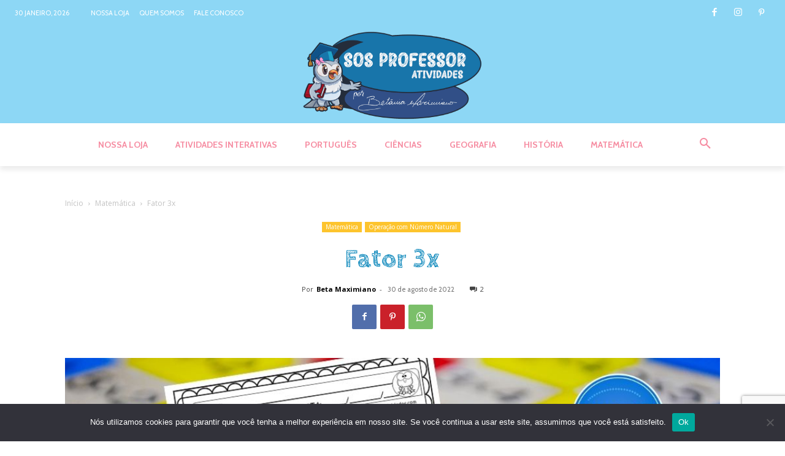

--- FILE ---
content_type: text/html; charset=utf-8
request_url: https://www.google.com/recaptcha/api2/anchor?ar=1&k=6LfioNwmAAAAADuMwiHGh_bhbDcVvpojWVykGZRu&co=aHR0cHM6Ly9zb3Nwcm9mZXNzb3JhdGl2aWRhZGVzLmNvbTo0NDM.&hl=en&v=N67nZn4AqZkNcbeMu4prBgzg&size=invisible&anchor-ms=20000&execute-ms=30000&cb=odzi3ophvd46
body_size: 49062
content:
<!DOCTYPE HTML><html dir="ltr" lang="en"><head><meta http-equiv="Content-Type" content="text/html; charset=UTF-8">
<meta http-equiv="X-UA-Compatible" content="IE=edge">
<title>reCAPTCHA</title>
<style type="text/css">
/* cyrillic-ext */
@font-face {
  font-family: 'Roboto';
  font-style: normal;
  font-weight: 400;
  font-stretch: 100%;
  src: url(//fonts.gstatic.com/s/roboto/v48/KFO7CnqEu92Fr1ME7kSn66aGLdTylUAMa3GUBHMdazTgWw.woff2) format('woff2');
  unicode-range: U+0460-052F, U+1C80-1C8A, U+20B4, U+2DE0-2DFF, U+A640-A69F, U+FE2E-FE2F;
}
/* cyrillic */
@font-face {
  font-family: 'Roboto';
  font-style: normal;
  font-weight: 400;
  font-stretch: 100%;
  src: url(//fonts.gstatic.com/s/roboto/v48/KFO7CnqEu92Fr1ME7kSn66aGLdTylUAMa3iUBHMdazTgWw.woff2) format('woff2');
  unicode-range: U+0301, U+0400-045F, U+0490-0491, U+04B0-04B1, U+2116;
}
/* greek-ext */
@font-face {
  font-family: 'Roboto';
  font-style: normal;
  font-weight: 400;
  font-stretch: 100%;
  src: url(//fonts.gstatic.com/s/roboto/v48/KFO7CnqEu92Fr1ME7kSn66aGLdTylUAMa3CUBHMdazTgWw.woff2) format('woff2');
  unicode-range: U+1F00-1FFF;
}
/* greek */
@font-face {
  font-family: 'Roboto';
  font-style: normal;
  font-weight: 400;
  font-stretch: 100%;
  src: url(//fonts.gstatic.com/s/roboto/v48/KFO7CnqEu92Fr1ME7kSn66aGLdTylUAMa3-UBHMdazTgWw.woff2) format('woff2');
  unicode-range: U+0370-0377, U+037A-037F, U+0384-038A, U+038C, U+038E-03A1, U+03A3-03FF;
}
/* math */
@font-face {
  font-family: 'Roboto';
  font-style: normal;
  font-weight: 400;
  font-stretch: 100%;
  src: url(//fonts.gstatic.com/s/roboto/v48/KFO7CnqEu92Fr1ME7kSn66aGLdTylUAMawCUBHMdazTgWw.woff2) format('woff2');
  unicode-range: U+0302-0303, U+0305, U+0307-0308, U+0310, U+0312, U+0315, U+031A, U+0326-0327, U+032C, U+032F-0330, U+0332-0333, U+0338, U+033A, U+0346, U+034D, U+0391-03A1, U+03A3-03A9, U+03B1-03C9, U+03D1, U+03D5-03D6, U+03F0-03F1, U+03F4-03F5, U+2016-2017, U+2034-2038, U+203C, U+2040, U+2043, U+2047, U+2050, U+2057, U+205F, U+2070-2071, U+2074-208E, U+2090-209C, U+20D0-20DC, U+20E1, U+20E5-20EF, U+2100-2112, U+2114-2115, U+2117-2121, U+2123-214F, U+2190, U+2192, U+2194-21AE, U+21B0-21E5, U+21F1-21F2, U+21F4-2211, U+2213-2214, U+2216-22FF, U+2308-230B, U+2310, U+2319, U+231C-2321, U+2336-237A, U+237C, U+2395, U+239B-23B7, U+23D0, U+23DC-23E1, U+2474-2475, U+25AF, U+25B3, U+25B7, U+25BD, U+25C1, U+25CA, U+25CC, U+25FB, U+266D-266F, U+27C0-27FF, U+2900-2AFF, U+2B0E-2B11, U+2B30-2B4C, U+2BFE, U+3030, U+FF5B, U+FF5D, U+1D400-1D7FF, U+1EE00-1EEFF;
}
/* symbols */
@font-face {
  font-family: 'Roboto';
  font-style: normal;
  font-weight: 400;
  font-stretch: 100%;
  src: url(//fonts.gstatic.com/s/roboto/v48/KFO7CnqEu92Fr1ME7kSn66aGLdTylUAMaxKUBHMdazTgWw.woff2) format('woff2');
  unicode-range: U+0001-000C, U+000E-001F, U+007F-009F, U+20DD-20E0, U+20E2-20E4, U+2150-218F, U+2190, U+2192, U+2194-2199, U+21AF, U+21E6-21F0, U+21F3, U+2218-2219, U+2299, U+22C4-22C6, U+2300-243F, U+2440-244A, U+2460-24FF, U+25A0-27BF, U+2800-28FF, U+2921-2922, U+2981, U+29BF, U+29EB, U+2B00-2BFF, U+4DC0-4DFF, U+FFF9-FFFB, U+10140-1018E, U+10190-1019C, U+101A0, U+101D0-101FD, U+102E0-102FB, U+10E60-10E7E, U+1D2C0-1D2D3, U+1D2E0-1D37F, U+1F000-1F0FF, U+1F100-1F1AD, U+1F1E6-1F1FF, U+1F30D-1F30F, U+1F315, U+1F31C, U+1F31E, U+1F320-1F32C, U+1F336, U+1F378, U+1F37D, U+1F382, U+1F393-1F39F, U+1F3A7-1F3A8, U+1F3AC-1F3AF, U+1F3C2, U+1F3C4-1F3C6, U+1F3CA-1F3CE, U+1F3D4-1F3E0, U+1F3ED, U+1F3F1-1F3F3, U+1F3F5-1F3F7, U+1F408, U+1F415, U+1F41F, U+1F426, U+1F43F, U+1F441-1F442, U+1F444, U+1F446-1F449, U+1F44C-1F44E, U+1F453, U+1F46A, U+1F47D, U+1F4A3, U+1F4B0, U+1F4B3, U+1F4B9, U+1F4BB, U+1F4BF, U+1F4C8-1F4CB, U+1F4D6, U+1F4DA, U+1F4DF, U+1F4E3-1F4E6, U+1F4EA-1F4ED, U+1F4F7, U+1F4F9-1F4FB, U+1F4FD-1F4FE, U+1F503, U+1F507-1F50B, U+1F50D, U+1F512-1F513, U+1F53E-1F54A, U+1F54F-1F5FA, U+1F610, U+1F650-1F67F, U+1F687, U+1F68D, U+1F691, U+1F694, U+1F698, U+1F6AD, U+1F6B2, U+1F6B9-1F6BA, U+1F6BC, U+1F6C6-1F6CF, U+1F6D3-1F6D7, U+1F6E0-1F6EA, U+1F6F0-1F6F3, U+1F6F7-1F6FC, U+1F700-1F7FF, U+1F800-1F80B, U+1F810-1F847, U+1F850-1F859, U+1F860-1F887, U+1F890-1F8AD, U+1F8B0-1F8BB, U+1F8C0-1F8C1, U+1F900-1F90B, U+1F93B, U+1F946, U+1F984, U+1F996, U+1F9E9, U+1FA00-1FA6F, U+1FA70-1FA7C, U+1FA80-1FA89, U+1FA8F-1FAC6, U+1FACE-1FADC, U+1FADF-1FAE9, U+1FAF0-1FAF8, U+1FB00-1FBFF;
}
/* vietnamese */
@font-face {
  font-family: 'Roboto';
  font-style: normal;
  font-weight: 400;
  font-stretch: 100%;
  src: url(//fonts.gstatic.com/s/roboto/v48/KFO7CnqEu92Fr1ME7kSn66aGLdTylUAMa3OUBHMdazTgWw.woff2) format('woff2');
  unicode-range: U+0102-0103, U+0110-0111, U+0128-0129, U+0168-0169, U+01A0-01A1, U+01AF-01B0, U+0300-0301, U+0303-0304, U+0308-0309, U+0323, U+0329, U+1EA0-1EF9, U+20AB;
}
/* latin-ext */
@font-face {
  font-family: 'Roboto';
  font-style: normal;
  font-weight: 400;
  font-stretch: 100%;
  src: url(//fonts.gstatic.com/s/roboto/v48/KFO7CnqEu92Fr1ME7kSn66aGLdTylUAMa3KUBHMdazTgWw.woff2) format('woff2');
  unicode-range: U+0100-02BA, U+02BD-02C5, U+02C7-02CC, U+02CE-02D7, U+02DD-02FF, U+0304, U+0308, U+0329, U+1D00-1DBF, U+1E00-1E9F, U+1EF2-1EFF, U+2020, U+20A0-20AB, U+20AD-20C0, U+2113, U+2C60-2C7F, U+A720-A7FF;
}
/* latin */
@font-face {
  font-family: 'Roboto';
  font-style: normal;
  font-weight: 400;
  font-stretch: 100%;
  src: url(//fonts.gstatic.com/s/roboto/v48/KFO7CnqEu92Fr1ME7kSn66aGLdTylUAMa3yUBHMdazQ.woff2) format('woff2');
  unicode-range: U+0000-00FF, U+0131, U+0152-0153, U+02BB-02BC, U+02C6, U+02DA, U+02DC, U+0304, U+0308, U+0329, U+2000-206F, U+20AC, U+2122, U+2191, U+2193, U+2212, U+2215, U+FEFF, U+FFFD;
}
/* cyrillic-ext */
@font-face {
  font-family: 'Roboto';
  font-style: normal;
  font-weight: 500;
  font-stretch: 100%;
  src: url(//fonts.gstatic.com/s/roboto/v48/KFO7CnqEu92Fr1ME7kSn66aGLdTylUAMa3GUBHMdazTgWw.woff2) format('woff2');
  unicode-range: U+0460-052F, U+1C80-1C8A, U+20B4, U+2DE0-2DFF, U+A640-A69F, U+FE2E-FE2F;
}
/* cyrillic */
@font-face {
  font-family: 'Roboto';
  font-style: normal;
  font-weight: 500;
  font-stretch: 100%;
  src: url(//fonts.gstatic.com/s/roboto/v48/KFO7CnqEu92Fr1ME7kSn66aGLdTylUAMa3iUBHMdazTgWw.woff2) format('woff2');
  unicode-range: U+0301, U+0400-045F, U+0490-0491, U+04B0-04B1, U+2116;
}
/* greek-ext */
@font-face {
  font-family: 'Roboto';
  font-style: normal;
  font-weight: 500;
  font-stretch: 100%;
  src: url(//fonts.gstatic.com/s/roboto/v48/KFO7CnqEu92Fr1ME7kSn66aGLdTylUAMa3CUBHMdazTgWw.woff2) format('woff2');
  unicode-range: U+1F00-1FFF;
}
/* greek */
@font-face {
  font-family: 'Roboto';
  font-style: normal;
  font-weight: 500;
  font-stretch: 100%;
  src: url(//fonts.gstatic.com/s/roboto/v48/KFO7CnqEu92Fr1ME7kSn66aGLdTylUAMa3-UBHMdazTgWw.woff2) format('woff2');
  unicode-range: U+0370-0377, U+037A-037F, U+0384-038A, U+038C, U+038E-03A1, U+03A3-03FF;
}
/* math */
@font-face {
  font-family: 'Roboto';
  font-style: normal;
  font-weight: 500;
  font-stretch: 100%;
  src: url(//fonts.gstatic.com/s/roboto/v48/KFO7CnqEu92Fr1ME7kSn66aGLdTylUAMawCUBHMdazTgWw.woff2) format('woff2');
  unicode-range: U+0302-0303, U+0305, U+0307-0308, U+0310, U+0312, U+0315, U+031A, U+0326-0327, U+032C, U+032F-0330, U+0332-0333, U+0338, U+033A, U+0346, U+034D, U+0391-03A1, U+03A3-03A9, U+03B1-03C9, U+03D1, U+03D5-03D6, U+03F0-03F1, U+03F4-03F5, U+2016-2017, U+2034-2038, U+203C, U+2040, U+2043, U+2047, U+2050, U+2057, U+205F, U+2070-2071, U+2074-208E, U+2090-209C, U+20D0-20DC, U+20E1, U+20E5-20EF, U+2100-2112, U+2114-2115, U+2117-2121, U+2123-214F, U+2190, U+2192, U+2194-21AE, U+21B0-21E5, U+21F1-21F2, U+21F4-2211, U+2213-2214, U+2216-22FF, U+2308-230B, U+2310, U+2319, U+231C-2321, U+2336-237A, U+237C, U+2395, U+239B-23B7, U+23D0, U+23DC-23E1, U+2474-2475, U+25AF, U+25B3, U+25B7, U+25BD, U+25C1, U+25CA, U+25CC, U+25FB, U+266D-266F, U+27C0-27FF, U+2900-2AFF, U+2B0E-2B11, U+2B30-2B4C, U+2BFE, U+3030, U+FF5B, U+FF5D, U+1D400-1D7FF, U+1EE00-1EEFF;
}
/* symbols */
@font-face {
  font-family: 'Roboto';
  font-style: normal;
  font-weight: 500;
  font-stretch: 100%;
  src: url(//fonts.gstatic.com/s/roboto/v48/KFO7CnqEu92Fr1ME7kSn66aGLdTylUAMaxKUBHMdazTgWw.woff2) format('woff2');
  unicode-range: U+0001-000C, U+000E-001F, U+007F-009F, U+20DD-20E0, U+20E2-20E4, U+2150-218F, U+2190, U+2192, U+2194-2199, U+21AF, U+21E6-21F0, U+21F3, U+2218-2219, U+2299, U+22C4-22C6, U+2300-243F, U+2440-244A, U+2460-24FF, U+25A0-27BF, U+2800-28FF, U+2921-2922, U+2981, U+29BF, U+29EB, U+2B00-2BFF, U+4DC0-4DFF, U+FFF9-FFFB, U+10140-1018E, U+10190-1019C, U+101A0, U+101D0-101FD, U+102E0-102FB, U+10E60-10E7E, U+1D2C0-1D2D3, U+1D2E0-1D37F, U+1F000-1F0FF, U+1F100-1F1AD, U+1F1E6-1F1FF, U+1F30D-1F30F, U+1F315, U+1F31C, U+1F31E, U+1F320-1F32C, U+1F336, U+1F378, U+1F37D, U+1F382, U+1F393-1F39F, U+1F3A7-1F3A8, U+1F3AC-1F3AF, U+1F3C2, U+1F3C4-1F3C6, U+1F3CA-1F3CE, U+1F3D4-1F3E0, U+1F3ED, U+1F3F1-1F3F3, U+1F3F5-1F3F7, U+1F408, U+1F415, U+1F41F, U+1F426, U+1F43F, U+1F441-1F442, U+1F444, U+1F446-1F449, U+1F44C-1F44E, U+1F453, U+1F46A, U+1F47D, U+1F4A3, U+1F4B0, U+1F4B3, U+1F4B9, U+1F4BB, U+1F4BF, U+1F4C8-1F4CB, U+1F4D6, U+1F4DA, U+1F4DF, U+1F4E3-1F4E6, U+1F4EA-1F4ED, U+1F4F7, U+1F4F9-1F4FB, U+1F4FD-1F4FE, U+1F503, U+1F507-1F50B, U+1F50D, U+1F512-1F513, U+1F53E-1F54A, U+1F54F-1F5FA, U+1F610, U+1F650-1F67F, U+1F687, U+1F68D, U+1F691, U+1F694, U+1F698, U+1F6AD, U+1F6B2, U+1F6B9-1F6BA, U+1F6BC, U+1F6C6-1F6CF, U+1F6D3-1F6D7, U+1F6E0-1F6EA, U+1F6F0-1F6F3, U+1F6F7-1F6FC, U+1F700-1F7FF, U+1F800-1F80B, U+1F810-1F847, U+1F850-1F859, U+1F860-1F887, U+1F890-1F8AD, U+1F8B0-1F8BB, U+1F8C0-1F8C1, U+1F900-1F90B, U+1F93B, U+1F946, U+1F984, U+1F996, U+1F9E9, U+1FA00-1FA6F, U+1FA70-1FA7C, U+1FA80-1FA89, U+1FA8F-1FAC6, U+1FACE-1FADC, U+1FADF-1FAE9, U+1FAF0-1FAF8, U+1FB00-1FBFF;
}
/* vietnamese */
@font-face {
  font-family: 'Roboto';
  font-style: normal;
  font-weight: 500;
  font-stretch: 100%;
  src: url(//fonts.gstatic.com/s/roboto/v48/KFO7CnqEu92Fr1ME7kSn66aGLdTylUAMa3OUBHMdazTgWw.woff2) format('woff2');
  unicode-range: U+0102-0103, U+0110-0111, U+0128-0129, U+0168-0169, U+01A0-01A1, U+01AF-01B0, U+0300-0301, U+0303-0304, U+0308-0309, U+0323, U+0329, U+1EA0-1EF9, U+20AB;
}
/* latin-ext */
@font-face {
  font-family: 'Roboto';
  font-style: normal;
  font-weight: 500;
  font-stretch: 100%;
  src: url(//fonts.gstatic.com/s/roboto/v48/KFO7CnqEu92Fr1ME7kSn66aGLdTylUAMa3KUBHMdazTgWw.woff2) format('woff2');
  unicode-range: U+0100-02BA, U+02BD-02C5, U+02C7-02CC, U+02CE-02D7, U+02DD-02FF, U+0304, U+0308, U+0329, U+1D00-1DBF, U+1E00-1E9F, U+1EF2-1EFF, U+2020, U+20A0-20AB, U+20AD-20C0, U+2113, U+2C60-2C7F, U+A720-A7FF;
}
/* latin */
@font-face {
  font-family: 'Roboto';
  font-style: normal;
  font-weight: 500;
  font-stretch: 100%;
  src: url(//fonts.gstatic.com/s/roboto/v48/KFO7CnqEu92Fr1ME7kSn66aGLdTylUAMa3yUBHMdazQ.woff2) format('woff2');
  unicode-range: U+0000-00FF, U+0131, U+0152-0153, U+02BB-02BC, U+02C6, U+02DA, U+02DC, U+0304, U+0308, U+0329, U+2000-206F, U+20AC, U+2122, U+2191, U+2193, U+2212, U+2215, U+FEFF, U+FFFD;
}
/* cyrillic-ext */
@font-face {
  font-family: 'Roboto';
  font-style: normal;
  font-weight: 900;
  font-stretch: 100%;
  src: url(//fonts.gstatic.com/s/roboto/v48/KFO7CnqEu92Fr1ME7kSn66aGLdTylUAMa3GUBHMdazTgWw.woff2) format('woff2');
  unicode-range: U+0460-052F, U+1C80-1C8A, U+20B4, U+2DE0-2DFF, U+A640-A69F, U+FE2E-FE2F;
}
/* cyrillic */
@font-face {
  font-family: 'Roboto';
  font-style: normal;
  font-weight: 900;
  font-stretch: 100%;
  src: url(//fonts.gstatic.com/s/roboto/v48/KFO7CnqEu92Fr1ME7kSn66aGLdTylUAMa3iUBHMdazTgWw.woff2) format('woff2');
  unicode-range: U+0301, U+0400-045F, U+0490-0491, U+04B0-04B1, U+2116;
}
/* greek-ext */
@font-face {
  font-family: 'Roboto';
  font-style: normal;
  font-weight: 900;
  font-stretch: 100%;
  src: url(//fonts.gstatic.com/s/roboto/v48/KFO7CnqEu92Fr1ME7kSn66aGLdTylUAMa3CUBHMdazTgWw.woff2) format('woff2');
  unicode-range: U+1F00-1FFF;
}
/* greek */
@font-face {
  font-family: 'Roboto';
  font-style: normal;
  font-weight: 900;
  font-stretch: 100%;
  src: url(//fonts.gstatic.com/s/roboto/v48/KFO7CnqEu92Fr1ME7kSn66aGLdTylUAMa3-UBHMdazTgWw.woff2) format('woff2');
  unicode-range: U+0370-0377, U+037A-037F, U+0384-038A, U+038C, U+038E-03A1, U+03A3-03FF;
}
/* math */
@font-face {
  font-family: 'Roboto';
  font-style: normal;
  font-weight: 900;
  font-stretch: 100%;
  src: url(//fonts.gstatic.com/s/roboto/v48/KFO7CnqEu92Fr1ME7kSn66aGLdTylUAMawCUBHMdazTgWw.woff2) format('woff2');
  unicode-range: U+0302-0303, U+0305, U+0307-0308, U+0310, U+0312, U+0315, U+031A, U+0326-0327, U+032C, U+032F-0330, U+0332-0333, U+0338, U+033A, U+0346, U+034D, U+0391-03A1, U+03A3-03A9, U+03B1-03C9, U+03D1, U+03D5-03D6, U+03F0-03F1, U+03F4-03F5, U+2016-2017, U+2034-2038, U+203C, U+2040, U+2043, U+2047, U+2050, U+2057, U+205F, U+2070-2071, U+2074-208E, U+2090-209C, U+20D0-20DC, U+20E1, U+20E5-20EF, U+2100-2112, U+2114-2115, U+2117-2121, U+2123-214F, U+2190, U+2192, U+2194-21AE, U+21B0-21E5, U+21F1-21F2, U+21F4-2211, U+2213-2214, U+2216-22FF, U+2308-230B, U+2310, U+2319, U+231C-2321, U+2336-237A, U+237C, U+2395, U+239B-23B7, U+23D0, U+23DC-23E1, U+2474-2475, U+25AF, U+25B3, U+25B7, U+25BD, U+25C1, U+25CA, U+25CC, U+25FB, U+266D-266F, U+27C0-27FF, U+2900-2AFF, U+2B0E-2B11, U+2B30-2B4C, U+2BFE, U+3030, U+FF5B, U+FF5D, U+1D400-1D7FF, U+1EE00-1EEFF;
}
/* symbols */
@font-face {
  font-family: 'Roboto';
  font-style: normal;
  font-weight: 900;
  font-stretch: 100%;
  src: url(//fonts.gstatic.com/s/roboto/v48/KFO7CnqEu92Fr1ME7kSn66aGLdTylUAMaxKUBHMdazTgWw.woff2) format('woff2');
  unicode-range: U+0001-000C, U+000E-001F, U+007F-009F, U+20DD-20E0, U+20E2-20E4, U+2150-218F, U+2190, U+2192, U+2194-2199, U+21AF, U+21E6-21F0, U+21F3, U+2218-2219, U+2299, U+22C4-22C6, U+2300-243F, U+2440-244A, U+2460-24FF, U+25A0-27BF, U+2800-28FF, U+2921-2922, U+2981, U+29BF, U+29EB, U+2B00-2BFF, U+4DC0-4DFF, U+FFF9-FFFB, U+10140-1018E, U+10190-1019C, U+101A0, U+101D0-101FD, U+102E0-102FB, U+10E60-10E7E, U+1D2C0-1D2D3, U+1D2E0-1D37F, U+1F000-1F0FF, U+1F100-1F1AD, U+1F1E6-1F1FF, U+1F30D-1F30F, U+1F315, U+1F31C, U+1F31E, U+1F320-1F32C, U+1F336, U+1F378, U+1F37D, U+1F382, U+1F393-1F39F, U+1F3A7-1F3A8, U+1F3AC-1F3AF, U+1F3C2, U+1F3C4-1F3C6, U+1F3CA-1F3CE, U+1F3D4-1F3E0, U+1F3ED, U+1F3F1-1F3F3, U+1F3F5-1F3F7, U+1F408, U+1F415, U+1F41F, U+1F426, U+1F43F, U+1F441-1F442, U+1F444, U+1F446-1F449, U+1F44C-1F44E, U+1F453, U+1F46A, U+1F47D, U+1F4A3, U+1F4B0, U+1F4B3, U+1F4B9, U+1F4BB, U+1F4BF, U+1F4C8-1F4CB, U+1F4D6, U+1F4DA, U+1F4DF, U+1F4E3-1F4E6, U+1F4EA-1F4ED, U+1F4F7, U+1F4F9-1F4FB, U+1F4FD-1F4FE, U+1F503, U+1F507-1F50B, U+1F50D, U+1F512-1F513, U+1F53E-1F54A, U+1F54F-1F5FA, U+1F610, U+1F650-1F67F, U+1F687, U+1F68D, U+1F691, U+1F694, U+1F698, U+1F6AD, U+1F6B2, U+1F6B9-1F6BA, U+1F6BC, U+1F6C6-1F6CF, U+1F6D3-1F6D7, U+1F6E0-1F6EA, U+1F6F0-1F6F3, U+1F6F7-1F6FC, U+1F700-1F7FF, U+1F800-1F80B, U+1F810-1F847, U+1F850-1F859, U+1F860-1F887, U+1F890-1F8AD, U+1F8B0-1F8BB, U+1F8C0-1F8C1, U+1F900-1F90B, U+1F93B, U+1F946, U+1F984, U+1F996, U+1F9E9, U+1FA00-1FA6F, U+1FA70-1FA7C, U+1FA80-1FA89, U+1FA8F-1FAC6, U+1FACE-1FADC, U+1FADF-1FAE9, U+1FAF0-1FAF8, U+1FB00-1FBFF;
}
/* vietnamese */
@font-face {
  font-family: 'Roboto';
  font-style: normal;
  font-weight: 900;
  font-stretch: 100%;
  src: url(//fonts.gstatic.com/s/roboto/v48/KFO7CnqEu92Fr1ME7kSn66aGLdTylUAMa3OUBHMdazTgWw.woff2) format('woff2');
  unicode-range: U+0102-0103, U+0110-0111, U+0128-0129, U+0168-0169, U+01A0-01A1, U+01AF-01B0, U+0300-0301, U+0303-0304, U+0308-0309, U+0323, U+0329, U+1EA0-1EF9, U+20AB;
}
/* latin-ext */
@font-face {
  font-family: 'Roboto';
  font-style: normal;
  font-weight: 900;
  font-stretch: 100%;
  src: url(//fonts.gstatic.com/s/roboto/v48/KFO7CnqEu92Fr1ME7kSn66aGLdTylUAMa3KUBHMdazTgWw.woff2) format('woff2');
  unicode-range: U+0100-02BA, U+02BD-02C5, U+02C7-02CC, U+02CE-02D7, U+02DD-02FF, U+0304, U+0308, U+0329, U+1D00-1DBF, U+1E00-1E9F, U+1EF2-1EFF, U+2020, U+20A0-20AB, U+20AD-20C0, U+2113, U+2C60-2C7F, U+A720-A7FF;
}
/* latin */
@font-face {
  font-family: 'Roboto';
  font-style: normal;
  font-weight: 900;
  font-stretch: 100%;
  src: url(//fonts.gstatic.com/s/roboto/v48/KFO7CnqEu92Fr1ME7kSn66aGLdTylUAMa3yUBHMdazQ.woff2) format('woff2');
  unicode-range: U+0000-00FF, U+0131, U+0152-0153, U+02BB-02BC, U+02C6, U+02DA, U+02DC, U+0304, U+0308, U+0329, U+2000-206F, U+20AC, U+2122, U+2191, U+2193, U+2212, U+2215, U+FEFF, U+FFFD;
}

</style>
<link rel="stylesheet" type="text/css" href="https://www.gstatic.com/recaptcha/releases/N67nZn4AqZkNcbeMu4prBgzg/styles__ltr.css">
<script nonce="AYW8ZdQ25Lp9loZCdLmcrA" type="text/javascript">window['__recaptcha_api'] = 'https://www.google.com/recaptcha/api2/';</script>
<script type="text/javascript" src="https://www.gstatic.com/recaptcha/releases/N67nZn4AqZkNcbeMu4prBgzg/recaptcha__en.js" nonce="AYW8ZdQ25Lp9loZCdLmcrA">
      
    </script></head>
<body><div id="rc-anchor-alert" class="rc-anchor-alert"></div>
<input type="hidden" id="recaptcha-token" value="[base64]">
<script type="text/javascript" nonce="AYW8ZdQ25Lp9loZCdLmcrA">
      recaptcha.anchor.Main.init("[\x22ainput\x22,[\x22bgdata\x22,\x22\x22,\[base64]/[base64]/[base64]/[base64]/[base64]/UltsKytdPUU6KEU8MjA0OD9SW2wrK109RT4+NnwxOTI6KChFJjY0NTEyKT09NTUyOTYmJk0rMTxjLmxlbmd0aCYmKGMuY2hhckNvZGVBdChNKzEpJjY0NTEyKT09NTYzMjA/[base64]/[base64]/[base64]/[base64]/[base64]/[base64]/[base64]\x22,\[base64]\\u003d\\u003d\x22,\x22wpcnwoHDtMOCwpzDnMK3LcK/GCUhaVVfcsOgw5lPw4YswpMqwp7CtyIuWXZKZ8K/EcK1WmjCuMOGcFFqwpHCscOEwqzCgmHDl3nCmsOhwp/CqsKFw4MWwoPDj8Oew7LCsBtmEMKqwrbDvcKfw6Y0aMO9w53ChcOQwrMZEMOtEBjCt18CwqLCp8OREkXDuy1Xw4hvdAZ4aWjCs8OaXCMrw5l2wpMpRCBdRmEqw4jDksKowqF/[base64]/DvcO8dcOnw5TDpj3ClcO1woUWGsO/GB7CksOhBFxgHcOVw7TCmQzDuMOaBE4bwrPDumbCjcOWwrzDq8O+RRbDh8KVwq7CvHvChXYcw6rDiMKTwroyw7QuwqzCrsKAwpLDrVfDpMKDwpnDn0Nrwqhpw4QBw5nDusK/UMKBw58SIsOMX8KWeA/CjMKhwqoTw7fCtRfCmDo3cgzCnjgbwoLDgB8BdyfCvz7Cp8ODSsKRwo8aXTbDh8KnBWg5w6DChsOkw4TCtMKLRMOwwpFIJlvCucOuRGMyw5bCvl7ChcKZw6LDvWzDhW/Cg8KhbndyO8Kow7weBnHDmcK6wr4dMGDCvsKQUsKQDiYIDsK/[base64]/wphJTDJ2UEJFwoMlw4XDkMK+K8KiwqLDkE/Cg8OcNMOew6Zzw5ENw4I4bEx6ZhvDsA5WYsKkwolodjzDqsOXYk98w4lhQcODAsO0Zw4ew7MxFsO2w5bClsK4dw/[base64]/w6DDiELCix3CkCgpUcOmw4Raw5TDihjDr3zCgTMIEVzDnk7Dl2QHw5s+RU7CvcOfw6/DvMObwrtzDMOTO8O0L8OhXcKjwoUdw44tAcOww64bwo/DgGwMLsO+Y8K/MsKDNzDCkcKaNhnCmMKHwrnCtXHCjEsCZcOzwprCvyo0YwJgwo3CncO+woYKw68awp/CsDAGw6HCnMOrwo0tG0/DqMKFC3ZZD1TDtMKZw6Q8w5QpMcKMfz/CqWQDZ8O+w5HDkE9UEGAzw4LCiA1IwqAEwr3CtTjDsGBjFMKucgDCh8KDwo8dWCTDkGDCpxtLwr/[base64]/[base64]/DlcODw6B9Y8KqwrvDlXwlwrLClsOVB8KWwow0K8OONsOJXMOvRcKJwp3DrXbDtsO/LMKdaEbCkVrDvgsgwrlfwp3CrEzCvy3CucKVDsObVznDncKkD8K0WsO6JSLCtcOVwoDDkHJ5IcOTPcKMw47Duj3DvcOCwr/CpcKxfcKLw4vCk8OHw6nDnzYGMsK6WcOeLD4WesOkSgzDgxzDoMKgRMK7b8KfwpTCtsKBDCTCsMK/wpjCqBNvw5vCiGQ0ZcO1Rw1hwp3DnBrDl8KUw5fCnMK4w6YeIMOtwq3Cg8KDMcOewo0TwqnDrMKWwojCtcK5MDAfwoZCWVjDhFjCiVjCghrDtGjDiMOyayYww5LCiVnDmVoGSQPCvcO3PcObwo3CiMKbL8ORw57DhcO/w7pcWnUUckgsdwkYw4nDs8OxwpfDikYHdikTwqHCtipOU8OIamhJbsOBCg0aRyjCqsOBwqIjIl7DkETDo3rCtsOWU8OFw7M1UcOhw5DDlErCpD7DqgLDj8KcKEUWwqBLwqvCkWHDuA0uw5pJBwotV8KFBsOSw7rCgcOrRWPDmMKXR8O9wpFVQ8KZw7h3w7/DtTFeGMKjYVJZScO2w5BtwojCo3rCmQ10dF/DncOjw4Afwr3CmgfCk8KAwqp6w5h6Gi3ClBpmwqrClMKnE8Oxw6l/w6kMYsOTKS0hw6jCsF3DjcKCw4J2T0oHJWDDvlrDqTU/wrfCnDjCqcKXHF/CpcK7DH/CtcK4HwROw6DDucOlwoHDisOSG3kiYcKsw4B/FFlFwrghPcKXXsKWw5leXMKABRknesO5F8KVw4HDoMKHw4IgSMKTJxTChsOGJhvCj8KTwqXCs0LCj8O/Lk9eFMOrw7DCs1oPw6fCgsOaVMKjw75SEMOrYTbCv8KywpfCjgvCsz45wr4bQVxAwr/Crg97w59Jw77CpcKqw4jDsMO9CHk2wpBPwqVfAcO8S0/Cm1TCiwRDw7rCncKDGMO2VHdPwp5FwojCii49VDUpIRJzwpTDn8KOOMKLwo/CksKFNzQkLW9AFmDDmTDDpcOCT1vCocOLNcKQb8OJw4QKw7ozwpDCjh9jBMOlwpUwWsO8wo7ChcOeMsOfRUbCvsKIdFTCosOvR8ONw4DDvRvCoMKQw5jClVzDhhXDuAnDrTZ0wrICw7JnbcO/wp1uXhJew77DkDzDgcKWOcKsEi/[base64]/wobCq8OVXsOXAMO5wr3CsMKkw4/CnUnDlCksd8O0fsK6P8O+EcOeB8KZw5cFwr1Uwo7DoMOBTw1mcsKNw7/Cp1/DhVlGOcKsBBIACW/DhmAXQkLDlyTDqcKQw5nClXllwovCuUswQlVwbcO6wocrw7VXwr5EelPDs301wqkdf0/DvkvDrQfDk8Oww5HCjiJoCcOVwo7DhMKKXVAODFNvwoskfMOwwoTCiWxTwpc/YzQWw510w7/ChiIoQ2oLw6huWsOKKMK+woPDncKvw7FCw4nCuErCpMOfw4pKfMOtwopXwrpFZ1UKw6QmNcOwABbDjsK+NsKQIsOrJcKBA8OjeCnCoMOsS8Obw7cgNiwmwojDhxvDuCbDocOzGSDDrlAvwqF7bMK2wpEsw7RHbcKLHMOmCDIoNgwEw6M0w4TDtT/[base64]/w45TRcOJVCDCt8KBw5jCncKPwpg0FVfCmn7ClsOOOnIZw7LCm8K7FS3Dj0nDqREWw7nCrcOMO0tWFGkLwqobw4TCgT4nw5pWQMONwokLw5Yfw5PCrA9Nw6B4wqrDilYWB8KiJMKCE03Do1lzTMOMwpJ/[base64]/[base64]/DpsK8w6rCiGBSw59Uw5EhUcO/wrDDsiHCrV80NiA8wpHDsRLDpAfCoTdMwqnCkgjCs3www7Z9w4zDoRrCp8KRdcKIw4nDgMOhw7VWNgVqwrdDa8K2wqjCgmvCuMKWw4MbwqDCnMKWw63CpCtuw4vDjT5pN8OUKyh5wr/[base64]/Duyt4TTh1w6HDnHIKcVfDt8KEawLDtsOfw7lcI3/CijPDkcOkw7Ayw7vCr8O6fADDiMO4w7NRdcK2woXCtcKyLCF4C3zDnykWwqRUIsKIB8OvwrlwwrkDw73DucOqAcKow6BlwonCkcOZwrkuw5/CnlTDt8OPE3p/wq3Dr2s1KsKbQcOvwoXCjsOHw43CrkvCt8KfXnknw4XDuEzCgWPDqH7Dg8KvwoEzwpnCmsOvwrhhZDR+B8O+TlEswo3CtCp0ahgga8OQX8O8wrPDuzMvwrHDqgl4w4rCg8OVw4F5wrXCty7CpyDCqsOtacKhLMKVw5oFwr9TwoXCscO9eXhnd3nCocKDw4RAw7HCsxs/w5UrKcKUwpDDisKUOMKRwqbDl8Olw6s5w5gwGAFnw4s9AQjClXjDg8O/MHHCo1TDiz9EP8O/wozDh2RVwqHCl8KkLXsvw7/CvsOQR8OWCDPDul7Cmi4zw5R2Jj/DnMOzwpEwIXLDuzHCo8OoFx3CsMOjIictCcKPCUZ/w6rDscOyek4ww7ZxUCQ2w7saXxfDgMKvwo4KHcOjw5DCiMKeJFTClcO+w4/DoBPCtsOfw7k+w50yemnCtMKTHMOaexbDssKfDUzCsMO6w55VEAAQw4gOE0VVLMO/wq1RwrvCqcOow5dffxrCsUMuwoBMw5Qiw4Mlw5wWwo3CgMOrw5AAV8OIDz7DrsKcwoxJwo3DoFzDg8Oow7kLMUpQw47Dh8Kbw55QBhZ8w6vCqVvCocOyUsKmw7jCsFFzwrJ8w6I/wr3CrsKUw5d3RX/DjDrCvh/Ct8KOBMK0wqQaw6XCocOzBxzCo0XCoGzDl3LCrMO/esOPWcKneXPDksK6w5fCpcOIS8K2w53DmcO7TcKxHcK+AcOmw5pYDMOuQcOmwqrCv8OKwroWwoEewrgTw4Uhwq/ClsKbw5TDlsKMGwhzIlx2M0dOw5lbw4bDvMOpwqjDmRrCncKuTisrw417EmV4w7ZcExXDsCPCknwXw40kwqxXwpp0w4tHwo3DkAklYsOyw63Crn9hwqnClTXDscKRO8Kcw7vDjMKfwonDlsOHwr7DnjLDiVA/w4HDhEtcV8K6w7E+wqLDvg7CuMKRBsKrwrPDsMKlAMOrwrkzHx7Dm8KBISNYYg9PSBdAOmLCj8OxdUxaw6hRwpJWNRV/w4fDusODcRcqTsKiWmFDSnI4U8OtJcOdMsOUWcKgwp0bwpd8wqkcw7glw7JxfE8gG35gw6Y4YVjDkMKww69+wq/[base64]/Cn344QEXCpzcEO2vCucOOw4QBcsKveXtJwrxoVlQvw4TDssOlw5HCuCQwwr4pRy0Cw5lgw4nCqGFLwplZZsKTw4fCmsKXw7kPw7ZSJsOkwqnDuMO9NcOUwqjDhlLDhiPCqsOCwpzDpxYtMg9nwqTDnjjDqcKnDSTCpnxMw7/[base64]/[base64]/w5bCq8O3w6TCkxnCilnDp8Odw4o4w6p8P0Qvw63DoyvCqsKmwo50w6XCgcO6fcOuwqVswqFiwrrDti/DkMOLOErDk8OQw4LCicKSYMKowqNOwooBc2gSNlFXTGPDry1lw5A4w4bDqsO9wpzDm8OkNcKwwoEhbMK6ZsKowp/CuzUsYAHCknvDm0nDlMKxw47Dm8OmwpR4w5MTUDLDiSPDpH7CtRXCrcOhw5h8E8Kww5NBZsKIFsKzCsOHwoDCkcK/w4QMwppJw5jDnmkww5U6wqfDqzdiXsOJZ8Kbw5fDlcObVDoxwrHDijJLZDVrZjfDrcKfR8KqRAAoW8O1esKywrXDr8KEw6TCgcKqZjXDmMOCQ8OiwrvDmMKkSm/DjWoUw5rDicKPSgrCnsO1woXDmS3ClsOgacOuUMO2b8KCw7fCgcO/FMOrwopiw7BwJMOgw5cdwrYVemdmwr4jw7bDmsOKwod7wqnChcO0wohpw7XDjGLDhsOxwpfDtmYKPcK4w7nDlHwYw4NlK8Oww7gQW8KYDTRSw5kZe8OUMTIYwr49wrh3wotxbzt5MAvDusOfcjrCkg8Gw7/[base64]/DosKhw4MLUjrCj8OLOMKCwoDDgMKWwqfDmSPCnsOlKwbDqQvCpFjDgjxtL8KuwobDuCPCk2QHbSfDnDoHw6LDj8OTCVgYw5Fxwrcxwp7Di8Ohw7cbwp4Pwq/DrsKHB8OqQ8KZDsK1wpzCgcKNwqEaccO2QEZZw7HCqcOETWd9G1hPaXJNw5HCpnN3NSsEfmLDvBbDsBHCrGszwp/DvhMkw4bCigPCu8Ozw748LClgB8KqHxrCpMOtwqluVBTCmityw6DDqcO+a8OVIjrChyISw7dFwo8EL8OLCcO/[base64]/DpRDCqgYwXVTCvGRiwrHDtsOcwoDDqAkOw77DpcOLw7jCmg0UN8KDwr1Jw59KHMOYcB7ClMKoHcK9BgHDjsKPwrtVwr8MHMOawqXCgz9xw7jDr8OXcz/CpSNgw5ETw5fCo8OAwocww5nCi2ABwpgfw4tNRErCpMObD8OiFsO4GMKFXcKSfXhmR11ab2TDucK+w5TCjyBxwoQ+wqPDgMOzSsK7wpfCgSMxwpVebyDDni/[base64]/wr/Dv8KbNMKMQ8KfwrZYwqzCkSM2wrUXV07DhEcIw5wkBVrDrsOMSAMjf1zDssK9VR7DhmbDqB52AVFuwqfCplPDg24OwqbDgA9rwrECw61rJsK1woU6UG7DjMOew5NyO10rdsKpw73DrVwKL2bDrRHCq8OIwpxZw6PCtQ/CksOaUsKXwqfChsK4w7Bbw4ZHw7rDg8OewqVxwrtowrDCrcOCOcOVQsKsVWUAKsOpw73CisOeK8KAw4jCjVvDi8OJTBzDv8OlCjpdw6FHZsKzasO2J8OYFsKXwqfCswJgwq17w4QVwqshw6PCjcKOwpnDsF7Dlj/DpklJMsO4a8KFwpBdw4HCmgLDhMOUDcOow4YNMi4yw45ow64hXMOzw4kTDFwWw5XCmw1PdcOTChXCnx9mwqgLdSfDocOSUcOGwqbCmlUQwpPCjcKZeUjDqQxXw7M+RcKHfcO0UhB3JMKww5/DocO8IwYhRxgmwoTChHLDqFrDm8OWNiwjBMORL8O+wrIYDsOIw63DoTHDrw/ChinCvkNdwqhtbUF5w5vCq8K9Sg/[base64]/[base64]/[base64]/[base64]/IcOnRMK6w452w7gmw63DoMK8E8ONwoNrAi0jbcKpwphkJyw6Ux06wrfDlMOQE8OuIMOJD2/CkiLCu8OjIsKEKh9kw7jDuMO8a8O6wpkvEcK8OyrClMOiw5nCrU3CuzBHw4PCl8Oew5cKT1dkHcONORrCijXDh2shwpzCkMOiwpLDrVvDsRRVNwNaRcKPwq44HsOCwr5ywpxLF8KYwpDClcOpw6owwpLCrD55IC3Ch8Oew5FRf8Kpw5XDoMKtw4/DhTE9woQ7XHApUX89w45yw4h6w7hFfMKFEcO5w67DjUFYH8Olw67DucOdaXx5w4PCt1DDj1fDlTLCucKMc1keHsOcFMKwwpp7w7HDmlPCgsO+wqnDjsONw7FTdWpJLMO6ZmfDjsOAawR6w54fwo/CtsOCw6PCt8KEw4LChwEmw7bCvMKMwrpkwpPDul54wpHDrsKHw55ywq5NLcKPA8KVwrPDqmMnWyJUwoHDh8KKwpnCvHbCpFnDoTPCjlDCrS3DrGYuwoMLWB/[base64]/DjMOTwq/CiGljwrNqwp9Aw6zCmjDDpyZaanN3PcKpwoUYWMK6w7HDknjDtMOFw7N5X8OoT1DCj8KrBCc8ZSkXwoh6wrB4a3zDg8OpR0PDqMKwC1g9wrNQCsOLw7/DkiXChUzCsiXDscKTwojCo8OlVcKZRXrDr1pnw6lrUsOWw40yw5QNLMOeJRjDt8KdQMK2w7vDgsKOX0UCU8Klw7fCnE9IwprCuXDCuMO1eMOyShbDiDHCqiLCssOMKWfDjiALwpVhI2VOKcO8w41kHsK0w7fDozHCrU3CrsKzw4DDqGhowo7DqV9gDcORwprDkB/Cu31vw6LCmXI9woHCuMOfa8KIPcO2w4fCkWAjVAvDp3lUwrljZQ3Cszs8wpTCoMKJTGQDwoBqwphVwq8Qw6gSdsOUHsOhwrZ8w6ciXWjDuF97JMOFwojCrTFPwoATwonDqsOSO8O1H8OYDGAiwro+w5PCocO8WMOAeWR2JMKRGzXDvBPDqG/DssK1S8Obw4YkYMOYw5fCp3cQwq3Cs8OXaMK7w43CtArDjG4Hwq49w5owwrNjwr8vw79se8KIY8Krw4DDjMK9CMKQPwHDpggIbcO0wrPDmsO+w6dgacOzGcKGwo7DgcOAbUtowq/Dl3HDrcObBMOCw5DCvDzCnRpZXsO5NAxQFcOEw5JVw5g5worCr8OGNCplw4bCui/DusKXKiUsw7vCmxTCtcOxwoTDg3TDnhAQJm/Dpnc0KsKSw7zClUjDlsK8QAvCixNDCWFyb8O5Z03CuMOxwpBTwooIw71cIsKGworDr8OKw7/Dpx/[base64]/DoDIKw7bCo8K/[base64]/[base64]/DrDbDghbCg1zDvFXDqTzCpxLDt8K0EcKHN3XDscOibWsUNjZ3Vh3ClUkfSFRVR8OGw73DpcOOIsOkecOWPMKrSi0VXUtjw4bCs8O0PV5Gw7HDu0fCgsOaw4TDumrCuEJfw7gdwqg7BcKEwrTDuXQDwqTDn2LCnMKuDsOMw4ghMMKRezBFIMK4w74mwpvDlx/CnMOtw5PDlcKFwohEw4XCuHjDusK/c8KNw6XCg8OuwrbCh0HCgl9JXU/ChysLw444w4bCuBXDssKiw5HDrhkbN8KNw7bDusKtJsOfwoUdw5nDk8Ovw6zDlsO0wrHDqsOMHi0lWx4uw7djDsOBIMOUdQFdeB1zw4TDhcO8wpJRwpDDqBsjwpswwqPCnzHCqktgw4vDpT/[base64]/DskRzOy1/KMOxfRsEw6RHZcOZw69Mwr1QSjd8w5oSw6rDqsOBd8OxwrbCvTfDrmIhWHHDr8KqNh9cw43CvxPCjsKPwoYhFzPDmsOQGWPDtcORQXA8Y8OpLMOlwrEVGHfDusOewq3DvQbChMOmQ8Kra8KvTcKgfDQQUsK3wq7DvXslwptSLkjDsDLDkw/CvcO4LRUew4/DqcOEwqjDpMOIwpolwr4bw4Qdw6ZNwoAWwpvDscKnw7AgwrZGdU3Ct8KYwqUGwqZJw6ROHsOvFMKmw5fClcOQw7YBLFfDpMOVw5HCvyXDjsKJw7jDlcOkwpoiSsOdS8K1ZsO2XcK2wqQSYMOIUB5Qw4DDnxQzw4UZw7bDmwTDl8OmXsOVEw/DqsKEw4LDgC9ew7IXBAMCw7I9T8KOYsOOw5pgEA5kw59BOBnCumhjasKGCx42aMKCw4LCtCERW8K7EMKhdsOlJB/DmlXDlcO0woDCmMK4wonDn8OjVcKrwrACCsKJw746wp7Dlg1Iw5ZOw5LClg7DtD1yH8OWK8KXDQVOw5AMIsK/T8K7dxcoEXDDgl7Dk3DCpUzDpsOAVMKLwovDqDwhwqgnH8OVFyPCscKTw5wafkRkw68Yw59bS8O0wpAPCW/DkzEFwoNow7UpWnsxw6jDi8ORBXbCtT7ClMKxecKiS8KqPxJ8KsKkw5fCt8KIwpt0dsK/w7RLPzQTZnnDksKKwrRWwoo0KcKTw5MbExt/JQHDvE1ywoDDgcKAw5PCmDtEw787aCvClsKCLVp1wrDCt8KfVzsRK2PDr8O2w6gpw6nDh8KPCX4+w4ZEUsKwWcK7QA/[base64]/ChMOPw4LDtxErAH7CtMKIworDhhoLwpfDvcOlwrQrwqXCtsKRw6jCrcKuaSo3wprCskfDonYewoXChcKVwqI/IsK/[base64]/wqZKCsKiw4TCs8KVE8KRwo/CpRjCtmLDgQ3DnMK+diMowoksdyMmw6PDpzA3RVnCmcK5TMKBAR/[base64]/CuBItw64YMxFuWFBSwrMteXcEHUUhJFDCsjBvw6vDjxXCv8KTw7nCo2d5Anc+wqjDpD/[base64]/DVrCgsOJwoLDkDPCicK+e8KvHy8iacKKwoFVHcO5wogff8O2wpUcD8ORKMOUw48KJ8OIKsOqwr/ColFxw5YdSmbDom/CmsKDwrbDlWMLGS/[base64]/DmcOrw4vDlCLChsODwrTCrB1Gw5nDm8OgL0Q/wowyw6dcMz/Cp3RtE8OjwqRawqHDtTh7wq18aMO/b8KqwqHClsK6wr/CuX4bwqdUwqnCoMOIwoPDrUzDtsOKM8OywojCjy9kJWggNiTCj8K3wqVGw5p8woU9L8KlDMK2wpDDqiHCigEDw5BTFH3DicK2wrQGVFhqL8KhwpMLX8O3ckh+w6Ihw55PDSPDmcOqw4XCl8O3EjRaw6HDv8KfwpLDoQfDvkHDiUrCksOlw6Vbw6QGw4/DvjPCgCkmwowpaHDCjMK7JgXDn8KrLz/Dq8OLS8OARBLDrcKMw4fCqH8CAMOQw6DCoAcVw7lVwqXDsQgdw6Y8Rj9YTMO+wp1xw7UWw5MRI3dRw68wwrleZEkxIcOEw7rDgUZuw4tASzAwcW/[base64]/[base64]/[base64]/CtsOdwqsIGsKgO8O2czLDqcKiw4nDtsOGwr/[base64]/Dlj4MwrjCrsKIw68vSMKIfFTDlhDDmcOzw6sdd8Opw4BaW8Kqwo7CnsKzw7/DnMKDwppIwpEOccOpwr83w6XCkAhOPsO9w47CnX1dwrPDncKGOgkdwr18w6HDrsOxwo5Ke8Owwr82wr3CssOWIMOaRMO3w4gMXRPCocOlwolFGz7DqVDCghQ4w4XCqlESwo/CksOsKsKeKzwAwqTDrMKXfHnDg8K+fEfDq3fCsyrCrH11R8OdJsOGZsOiw4hnwqsSwr/DgcOIwpbCvzTCqcK1wrYLw6TDp1/DgktqNAkHNhHCt8K4wq8KL8O+woB1wo4HwoEFbcOnw6zCusOoSBAlIsOmwrh0w77CqjxoHsOpSmHCpMOlFMOoZsO+w7ZIw4sIdsOaJMK1OcONw5zDrsKNw6zCgMOMBT3CjsKqwr0Pw5zCi3F8wr9uwp/DoAQmwrHChGZfwqzCq8KUcyQ0A8KJw4o2Ml/Dg2vDhMODwpkewovCnwLDkcOMw5VNJFoCw51Ywr3CnMKBccKkwqzDhMK7w7FrwoPCssKBwq4fKMK8wqEyw4zClRgpOC8jw7zDmFImw7bCqcKZIMOSwp5cVcOtXMO9wp9QwpHCpcOSwqTDqTbDsynDlXDDki/Ck8OqR2jDjsKZwoZVfAzDpBPDmDvCkA3DrF4cwqjCssOiBl5Iw5J8w5nDrMKQwrcTBsKLacKrw7xCwp9IUMKbw4vCsMO8woNLUsOoHB/[base64]/CqMK0VQPDtMKgdW4twr9fDcKKwofDrcOwwr91ATpMwohJasKfNRnDusODwpMbw5jDvcOvJcKGT8K9U8OfXcKGw7DDk8KmwoXDhhPDvcOQR8O4wqkoD3/DoF7CgMO/w6vCk8K3w7fCo13CtMO2woooSsKCQcKUal8Kw5V2w5wGRXgiVcOOQzfCpBHCgsOMFT/CnxfCiH0mNMOYwpfCqcOhwpF1w5IZw5hwfMKzDcK6Z8KAw5Z3dcKdwoc0HAnCgMK1bcKVwrfCrsOzM8KPOSTCr1xMw4NvSx3CoSIiecKJwqHDokbDvzJ+KcOwWWLCmRzCmcOpcMOPwpfDmBcFIMOufMKFwpsTwpXDlG3DoBcTwrHDvsKYfsK5B8K/w6hBwp1SMMO5RC4ow7tkUyDCncOpw48NGcKuw4zDmW0fJ8O3wqLCo8ONw6bDpw85VsKgVMKfw7AMYlY3w5BAwrzDisKgw686SXPDnh/Cl8K5w55Fw6p6wr3CtgJKWMOrJjkww5zDi3TCvsOpwrZnw6XCv8OsMRxZSsOow57DoMKdEcOzw4dJw752w5djP8OEw4XCoMO3wpfCmsO2wr9zB8O/EDvCkAxcw6Ijwrt5XMOdIA1TJyfCqsK8SAZQPmFHwq8FwoTCuTnCm3dvwqw+E8OSTsOqw5llS8OBNkURwpnChMKPJ8Ojwr3DhkxeWcKmw4vCnsO8eA/DusOoeMOtw6LDtMKYFcOFSsOwwq/DvVUbw6IwwrTDkGFgdsKxdS92w5DClCPCvcOVJ8KIW8Klwo/DgMOTbMKPw7jCnsODwoAQJGc1w57CscKfw44Xa8OyUsOkwqRjTMKkwqdiw6TCpsOLUMOdw6zDnsKLDX7Dp1/DuMKAw4bCqMKrdwhxNMOWe8OEwqglw5QSIGsBJy5awrPCj3LCm8KpYCLDkBHCsHs8RlnDuDMXI8K5fsOjMkjCm3PDoMKIwot7woENJF7ClsKfw40RKHrCv0jDlC1/JsOfw4XDnTAaw5rDmsOGZUJqw5zCusO2FnbCpjVWw6NkRsORdMOZw6rChVbCqsKCw7nDuMOgwplaSMOiwqjDpxlrw4/DqcOjXDbDgDMbBH/CsGDCs8Kfw75qKGXDu0DDl8KewpJEw5nCj3fDnQNew4nCjnnDhsKQPX97A0XCt2HDn8OrwrrCrMOsQHbCtlXDucOmSsOow6bCnxATw5AdJMK7TgpwLMOuw70IwpTDojh0acKSWTRRw6DDsMKswpzDjMKpwpfDvcK9w7I1FMK3wo1zw6HDssKIFnJRw5/[base64]/[base64]/CuMKQTMKTw7HCoT92w4NfPMOHw65EBRXClkhHZcO5wpXDtcOZw5HCqB9WwpszOHfDvA7CsWHChcOnSj4Zw5XDv8Orw6fDl8K7wpTCvsOrGBrCk8KNw5/CqiILwqDCuE7DksOsYsKewrzCk8KxajDDq1vCtMK9AMKUwp7CjUxDw5bCkMOQw7JzJ8KpEVLCtMKnM2R0w4PDiC5FRsOqwoBZY8KXw5R9wr8sw6I9wpg2csKQw4XCg8KgwrXDgMK+C0PDtTvDrk/ChDd2wq/CozAnZ8KPw7hFYsKlBCYnHyZkIcOUwrPDrsKew5LCpMKobcO7Gzk+McKdZX0Uw5HDrsOjw5jCmsO1wqxawqxFGMO3woXDvD/Di3kqw7dww71vwrrDpBgYEhdjwpxWwrPCrcKeUxUtesOQwp4iElcEwrdnw55TLFczw5nCvHvCsBUJDcOTe0nCmcO4MA9BMEnCt8OlwqXCilczUcO8w7zCoj9JAFjDpBLDk28OwrlSBsKnw7/ClMKTBwEIw6HCrCfCrCtwwpFlw77CsWc2Qi8SwprCtMKwKsKkImDCl3LDvsKVwoPCskpVVcKYQTbDkwjCmcOowqFsYBLCssKHQTEqIjLDoMOuwoFZw4zDr8OFw4TCncOywoTCggzDhkwJHiRSw6jCqcKiVxHDu8K3wql/woDDl8OnwoHCjcOtw6/CusOowrHDusK+F8OKdsKmwpLCgVpbw7DClnZueMOWVlk2CcOjw6BSwo1Mw4LDvcOHEWl4wrFxMsOWwq5Hw4LChEHCuFbCl1IvwoHCpHF5w4RbMEXCnUnDucK5EcOkWT4DUsK9RsO/HmPDqRvCp8KmdDrCr8Oew6LCgQQLUsOCO8OwwqoPWcOWw73CjC0tw5zCtsOMOSHDkUrCo8Klw6fDuyzDqmMPecKVGiDDoDrCmsOww4AYTcKVchcaa8K6wqnCty/DpcKAKMKDw7LDrcKtwq4LfhHCl2zDvxgfw4BHwpLDncKkwqfCkcOtw4rDqiheR8K4WxEsP37Ctyctwp/DqAjCpnLCuMKkw7dzw4cBOcKhecOGRMKlw7d6WinDkcKtw5BTbcOWYjTCt8KdwrXDuMOHdx7CgTQcMcKjw4zCsWbCi3fCryrCqsKNFcOhwot7JMO7Sw8BE8Oww7bDucKfwoNmUyDDu8Osw7TCpm/[base64]/CkxgJw7PDgSnCmwMPwqzDu8OZGSLCnmXClsOQEHXDuFXCu8OMGsOxRcOtw7bDqsKCw4gHw7/CmsKOQRrDs2PChV3CqhBXw4fDuF8TXXELAcOIZMK2w6vDncKEHMOwwooWLMOHwp7DncKIwpTDpcKewoPChhPCqTjClEtEEFLDkTXCuRLCjMKnLcKyW0cmN1fCt8OOd1XDlMOnw7LDrMORXhlxwpvClgjDg8Ktwq1Uw5ptVcK0fsKYM8KyASjCgR/[base64]/WW/CnQjDpcKSw6TDg8OfNhNZYGRRMVPCnk/CjBbDogZ8wqfCj2nClAPCssK6woQlwrYADWFjb8OMw7LClBMWwqXDvzZAwpbDoEUXw51Vw71Lw7ddwozCjsKbfcO8w4hlOnhxw5bCn0zCrcK1E0RFwo/[base64]/CrsOEP8OgwrfCi3bDoRrCnGdSWMOkBHAKw4nCi19tR8O8w6XCg17Du38UwrF7w74YAUvDtVfDr0vDsRHDnl3Djg/CkcOYwpxMw7tew4XCv3xFwqQFwobCumTDucKSw5PDlsOpb8O4wqUnKjlvwpLCv8O/w4U7w7TCucKWAwjDrgDDsWbCjMO4dcOtw4Nww6p0wpVqwocjw70Iw5DDlcKHX8OfwrfDo8KUSMOlScKEPcK2IMO+w5LCq38Nw7wWwqchwo3DrnzDoV/CtQXDnU/DuhzCmTgoeUATwrTDvhbDgsKDMy9Nah7Dh8KebhvDthPDvhjDpcKtw6bDtMOOIETDiRE/wqYcw6JpwoZgwr9VYcKiFmFYE1TDoMKGw7N6w5UGKMKUwrMYwqXCsUbDgsKKKsOdw43Cl8OpIMKewq/DocO3fMKMNcK7w7jDkcOQwq0dw5kRw5rDlX0iworCtQvDtcKNwplVw4rCpcKWfG7ChMOBDA3Di1PClsKOGg/CvcOxwpHDnmE3wpBbw6BDFMKFAlBZQjYdw6tXwr3DryMLH8OLQsOMT8KowrjCpsKLWSPCmsOsKsKyI8Krw6JMw4Now6/CvsOVw5IMwpvDmMKxw7grwr7DsxTCnRtfwogUwpxZw6rDigdaQ8OLw7jDtMOtWUkNQ8KWw75bw4bCoVE5wqHDvsOMwoPCn8Oxwq7Cg8KoGsKDwohEwr4Jw7lZw7/CgioRw6rCjQ/DtmjDmDlXL8OywoNYw7grBMOAw4jDlsKUUD/CjBkrVyzCqcOcPMKTw5zDjxHCt3BJSMK9w70+w5JyCnccw6jCn8ONasO4fsOpwptOwrnDuGfDqcKgJzDDnAHCq8Ocw7xsPgrDrHZAwoIhw5stcGjCscOtwqI+AyvChsO+SnXDr3ggw6PChiTClRPDr1Epw73Doi/DmkZfFng3w6zCuCTDhcKKKFc1cMOhJAXCr8K+w7vDuy3CicKDdVJ7wrRlwohTXAjCpXXDt8OKw7MDw4jCm0/DnQh/[base64]/[base64]/DMKEWcKIDsKRwopxw5PCowAWw7hyw6XDrktcwqLClDkuw7vCvSRbCMKPw6smw53DswvCvhpIw6fCrMOhw5PCs8K6w5ZiCm1cVG/ChjZxR8OkVXzDgsKVUCdwOcO4wqcALTwwbcOpw47DmjDDh8OGa8O1Z8OZCcKcw58qZyZpdCUtKi1qwqnCsHMtF34Iw6J2w7YQw4HDiBhkTT99ImXCl8KKwphZSyAjMcOIw6DDsz3DtcOmUG/[base64]/LwbCnQfCjcKRwovDmsO6w6zCgsKzbMKhwo7CpQPDuVfCmFwcwqrCssO+TsK6UsKbGXlewqU/wpN5KwHDrEpUw4bDk3LCvEt3wpvDpiHDqV5Sw5HDoXsIw7UQw7XDgA/Cszlsw6fClnkzH3N2XFPDtz9hOsOpUVfChcOARsOewrZ4DMK/wqDDn8Oew7bCuEvCgVACNyEICVwvw7rDjxdcSirCgXdWwoDCqcO6wqxEI8O6wpnDmG0DJ8KoPx3Ck3HCm28/wrfCgsKidzZZw4nDrxXChMOSMcKzw5ETw6pGw4USSsOSHcKnwovDn8K/FCBbw73DrsKuwqE3W8OlwrzCkS3DgsO6w7gRw5DDhMKewrfCp8KEw67Dn8Oxw691w4/DrcOHQWgwZcO8wqbDhsOCwosQfBUewqZ0bHjCuDDDiMO9w7rCisO0dMKLSVDDmkQLwro/[base64]/Cug3ChB4bYg01dw3Do8KSw7c7w53DiMOWw7YqwqnCusKMEw9+w73CqQTCtC9uWsO/[base64]/DlsKvKlwswqHDvsKYw4rDuV3Dpzd8w68uU8Klb8KPwo/[base64]/[base64]/Ds8OGw4EtwpMrw5ZtwobDtSw9d3jCjGY9QcK3AsKnwoXCumDClm/CpXkRdsKJw75EGBvCvMOiwrDCv3fCicOKw4HDuG1TOnvDnjbDtMO0w6BKw57Dsmo0wqvCuXsNw6bCmBcKO8OHXMKpG8Kwwqp5w4/CoMO5FnDDti3DsA3DjFvDs2HCh1XCkQjDqsKLQMKCIsOGGcKAVFPCmkNJw7TCvjMmNGU3N0bDr2PCrFvCgcKfTVxGwqJ2wpJ7w7LDpcOXVFgTw6/Cm8KYw6HDkcKNw6vCjsOyQQPCjSQmCcKIw4rDq0YOwqtca2zCiwpqw6TCssKxZhnCvcKaZMOQwobDmhYRA8OjwrHCoWVfOcONw4wHw4RUw5/CgwvDsiYME8ObwrsIw4UQw5MfesOGQjDDhcKVw5oOTsK0b8K9KkbDhcOELBwUw40/w5XDpMKLWCvCisOSQMOpQ8KkYsOyTMOhGMOYwo/CuRFBw4VGQ8KrBcK7w5wCw4haWcKgXcKsQMKsKMKAw6l6BkXDqnPDicOPwp/CtMOlecKvw5XDu8Ktw40kIsKdfMK8wrEKw6csw6kcwpUjwq/DqMOmwoLDtm9YVsKUf8Ktw4JAwq7CocK7wpY9eD9Rw47DjWpVXiXCrGUoEMKnwqERwoLCmBhXwq3Dv2/DucOSwpTCpcOjwo3CocKpwqhhQsOhAyPCtcOAMcOuf8KYwrRfw53Dri4uwrDCkExww4/DulNXVjXDu1fChcKewqTDocOVw5pbEiEOw6jCocK5f8KWw5tHwonDrsOuw7nDuMKuCMO8w6zCvkE/w7EkGhUZw4ISQ8OyfTxSw7MZwojCnFwXw4PCqcKLFy8PRSfDtCXCscOxw73CksO8woZgWkBDwoDDpgXCnsKJV0V/[base64]/DocKgw4PCnGfDhcKBw5cRIHg8w4d6wpk7dyvCtMO0w496w4FiOkrDk8KZYcOgZm0twrRZHUvCg8Klwq/CucOFWFvCggHCqsOcVMKCLMKNw5LDncKbKRoRwrfCrsK4U8KuRxTCvEnChcOnwrs/NmzDhAzCmsOzw4PCgVkiYMOtw5gCw7oJwq4OakZCIRQ9w7fDtB8vMMKIwqBawp5mwqrDpcKbw5fCt1EMwpMQwrgiYUptwoJfwpkQwpTDqBU0w5rCqsO5wqd5e8OQf8KywowXw4fCgx3Dr8OOw6PDpMKmw6sMYMOnw4U1c8OZwovDr8KKwphaVcK9wqtRw7nCti/CosKYwr5BRMKQemF/wqDCgMK7GsKyYUROUcOvw412TsK+YMKpw58LMgwRY8OgQcKqwrd8GsOVSMOrw7x4wovDm0XDiMOCw6LCg1TDgMOvElPDvsOhIcOxPcKkwojDhTgoMcKGwprDlcKxMMOmwr1Pw7vCtRIuw6QecsKwwqjDicO0ZMO3HnjDm08uazBORD7DgTTDmMKyJ3IjwqHDslR7wr/Ds8Kiw6vCp8O/IH3CoG7DjwrDsHBkIMOaDTIQwqzCjsOkEcOCB00VUMK/[base64]/CkzLClsKZwrcIw5rCgcKMwqfCi8KDLRk0woXDijIzPy3Cg8KzCMOTEcKuwqJQY8KCJcOXwosaK3ZRMxlywqrCtmPDqmIcUMOPaHLClsKAGn3Ds8OlJ8ORwpBxJB7DmTFYKWPDhEtrwogswq/DoGhQw40QIMKtelYrE8Onw5YBwq54BRFSLMKuw5JxaMKJf8OLVcOKeWfCmsO5w6t2w5DDisOfwqvDh8O4VyzDu8KJLcK6DMKqDWHDsHnDrsKyw4HCjsKow4N+w7rCp8OFw43DosK8eVpJSsKuw5oQwpbCiV4qJULCt29SF8OWw4XDuMOAw5U3W8KYI8OdacOFw5/[base64]/wrnCicOKwr3CtgrCpDTCkUDDsRPCkcOTRsK5w4kgwpZ6KmpXwoPDlXpNwrlxHHJFwpFkP8KVSBHCkFFSwqgTZMK4MMKBwrQDw6fDgMO3eMOWIMOfA0lqw7/Dk8KIelFGGcK0wqs3woPDi3XDsmPDmcK+wpIMXCERQV40wpFUw7IJw7RtwqcWbmocMTfCnlpnw5llw5JHwqPCpcKGwrbCoiLCpcOkSyTDrGbChsKxwoRDw5QUXWbDm8KLQQQmE0o/UWLDnVl5w7HDvsOZOMOSdsK0Wy40w4U/wpbDlsOcwqteG8OPwowDXsODw5Yqw7QOJDlnw6/CjcOgwp3CtcK7WMOXw7UPwpPDpMOxw6p5w50fw7XCtgsMNQPDhcKaWMK+w4pATcOwDsK2YxPDssOrL2p+wobCkMKlZMKjD33DpBLCqMKsFcK5AMKVR8OvwpI4w4XDjkxAwq8SfsOBw7HCncOZZw4hw67ChMO6ccKTUHE4wppkScOAwpQuD8KeL8OKwpBJw6TCjFE/OMK5FMK1NgHDoMOUXMKHw7zCtlMiEncZXkIFXRQuwrjCiCFVLMKUw5PDjcONwpDDpMOKaMOKwrnDg8OUw6jDrQZoXcOpSSXClsOhw7ANwr/DscO8H8ObOh/DmA\\u003d\\u003d\x22],null,[\x22conf\x22,null,\x226LfioNwmAAAAADuMwiHGh_bhbDcVvpojWVykGZRu\x22,0,null,null,null,1,[21,125,63,73,95,87,41,43,42,83,102,105,109,121],[7059694,290],0,null,null,null,null,0,null,0,null,700,1,null,0,\[base64]/76lBhnEnQkZnOKMAhnM8xEZ\x22,0,0,null,null,1,null,0,0,null,null,null,0],\x22https://sosprofessoratividades.com:443\x22,null,[3,1,1],null,null,null,1,3600,[\x22https://www.google.com/intl/en/policies/privacy/\x22,\x22https://www.google.com/intl/en/policies/terms/\x22],\x22tb70hWqAXJ1tZmc2E5yNxSIHC1mlNXS3zRlJTpFhu8I\\u003d\x22,1,0,null,1,1769802371700,0,0,[29,26,114,78,224],null,[29,71,178,91],\x22RC-AJymin_hrY3ngg\x22,null,null,null,null,null,\x220dAFcWeA7ow95ww1DLDGa5L8JTRa3d1basYa6QwY9xWMibWmbssP9BXvtvgEddK8ZPzvjln3Pmv58Fx5gotGAfPqtM-3Yx95ZJNg\x22,1769885171639]");
    </script></body></html>

--- FILE ---
content_type: text/html; charset=utf-8
request_url: https://www.google.com/recaptcha/api2/aframe
body_size: -246
content:
<!DOCTYPE HTML><html><head><meta http-equiv="content-type" content="text/html; charset=UTF-8"></head><body><script nonce="YcQLaej3CUVXYVny_WFHYQ">/** Anti-fraud and anti-abuse applications only. See google.com/recaptcha */ try{var clients={'sodar':'https://pagead2.googlesyndication.com/pagead/sodar?'};window.addEventListener("message",function(a){try{if(a.source===window.parent){var b=JSON.parse(a.data);var c=clients[b['id']];if(c){var d=document.createElement('img');d.src=c+b['params']+'&rc='+(localStorage.getItem("rc::a")?sessionStorage.getItem("rc::b"):"");window.document.body.appendChild(d);sessionStorage.setItem("rc::e",parseInt(sessionStorage.getItem("rc::e")||0)+1);localStorage.setItem("rc::h",'1769798775681');}}}catch(b){}});window.parent.postMessage("_grecaptcha_ready", "*");}catch(b){}</script></body></html>